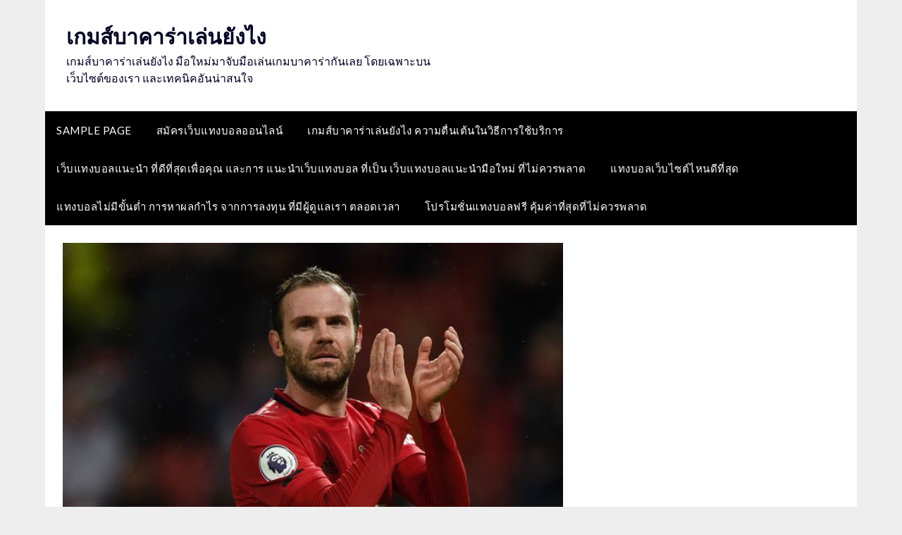

--- FILE ---
content_type: text/html; charset=UTF-8
request_url: https://www.german-roleplay.net/%E0%B8%81%E0%B8%8E%E0%B8%81%E0%B8%95%E0%B8%B4%E0%B8%81%E0%B8%B2%E0%B8%81%E0%B8%B2%E0%B8%A3%E0%B9%81%E0%B8%97%E0%B8%87%E0%B8%9A%E0%B8%AD%E0%B8%A5/
body_size: 11939
content:
<!doctype html>
	<html lang="th">
	<head>
		<meta charset="UTF-8">
		<meta name="viewport" content="width=device-width, initial-scale=1">
		<link rel="profile" href="https://gmpg.org/xfn/11">
		<meta name='robots' content='index, follow, max-image-preview:large, max-snippet:-1, max-video-preview:-1' />
	<style>img:is([sizes="auto" i], [sizes^="auto," i]) { contain-intrinsic-size: 3000px 1500px }</style>
	
	<!-- This site is optimized with the Yoast SEO plugin v21.3 - https://yoast.com/wordpress/plugins/seo/ -->
	<title>กฎกติกาการแทงบอล ราคาบอล 4ตังค์ คอม 0.5% ทุกยอดการเล่นดีที่สุดในเอเชีย</title>
	<meta name="description" content="กฎกติกาการแทงบอล แต่ถ้าเราเลือก วิธีการบริหาร ทุนให้เงินแทงบอล นั้น เป็นการวาง เดิมพันที่มี กฎกติกาการแทงบอล ประสิทธิภาพ ที่สุดอาจสร้าง ผลตอบแทนเล็กๆ น้อยๆ" />
	<link rel="canonical" href="https://www.german-roleplay.net/กฎกติกาการแทงบอล/" />
	<meta property="og:locale" content="th_TH" />
	<meta property="og:type" content="article" />
	<meta property="og:title" content="กฎกติกาการแทงบอล ราคาบอล 4ตังค์ คอม 0.5% ทุกยอดการเล่นดีที่สุดในเอเชีย" />
	<meta property="og:description" content="กฎกติกาการแทงบอล แต่ถ้าเราเลือก วิธีการบริหาร ทุนให้เงินแทงบอล นั้น เป็นการวาง เดิมพันที่มี กฎกติกาการแทงบอล ประสิทธิภาพ ที่สุดอาจสร้าง ผลตอบแทนเล็กๆ น้อยๆ" />
	<meta property="og:url" content="https://www.german-roleplay.net/กฎกติกาการแทงบอล/" />
	<meta property="og:site_name" content="เกมส์บาคาร่าเล่นยังไง" />
	<meta property="article:published_time" content="2020-01-26T03:24:58+00:00" />
	<meta property="article:modified_time" content="2020-02-10T13:53:02+00:00" />
	<meta property="og:image" content="https://www.german-roleplay.net/wp-content/uploads/2020/01/3-1.jpg" />
	<meta property="og:image:width" content="615" />
	<meta property="og:image:height" content="409" />
	<meta property="og:image:type" content="image/jpeg" />
	<meta name="author" content="admins" />
	<meta name="twitter:card" content="summary_large_image" />
	<meta name="twitter:label1" content="Written by" />
	<meta name="twitter:data1" content="admins" />
	<script type="application/ld+json" class="yoast-schema-graph">{"@context":"https://schema.org","@graph":[{"@type":"WebPage","@id":"https://www.german-roleplay.net/%e0%b8%81%e0%b8%8e%e0%b8%81%e0%b8%95%e0%b8%b4%e0%b8%81%e0%b8%b2%e0%b8%81%e0%b8%b2%e0%b8%a3%e0%b9%81%e0%b8%97%e0%b8%87%e0%b8%9a%e0%b8%ad%e0%b8%a5/","url":"https://www.german-roleplay.net/%e0%b8%81%e0%b8%8e%e0%b8%81%e0%b8%95%e0%b8%b4%e0%b8%81%e0%b8%b2%e0%b8%81%e0%b8%b2%e0%b8%a3%e0%b9%81%e0%b8%97%e0%b8%87%e0%b8%9a%e0%b8%ad%e0%b8%a5/","name":"กฎกติกาการแทงบอล ราคาบอล 4ตังค์ คอม 0.5% ทุกยอดการเล่นดีที่สุดในเอเชีย","isPartOf":{"@id":"https://www.german-roleplay.net/#website"},"primaryImageOfPage":{"@id":"https://www.german-roleplay.net/%e0%b8%81%e0%b8%8e%e0%b8%81%e0%b8%95%e0%b8%b4%e0%b8%81%e0%b8%b2%e0%b8%81%e0%b8%b2%e0%b8%a3%e0%b9%81%e0%b8%97%e0%b8%87%e0%b8%9a%e0%b8%ad%e0%b8%a5/#primaryimage"},"image":{"@id":"https://www.german-roleplay.net/%e0%b8%81%e0%b8%8e%e0%b8%81%e0%b8%95%e0%b8%b4%e0%b8%81%e0%b8%b2%e0%b8%81%e0%b8%b2%e0%b8%a3%e0%b9%81%e0%b8%97%e0%b8%87%e0%b8%9a%e0%b8%ad%e0%b8%a5/#primaryimage"},"thumbnailUrl":"https://www.german-roleplay.net/wp-content/uploads/2020/01/3-1.jpg","datePublished":"2020-01-26T03:24:58+00:00","dateModified":"2020-02-10T13:53:02+00:00","author":{"@id":"https://www.german-roleplay.net/#/schema/person/68447715897e6af15d419bd429a6656d"},"description":"กฎกติกาการแทงบอล แต่ถ้าเราเลือก วิธีการบริหาร ทุนให้เงินแทงบอล นั้น เป็นการวาง เดิมพันที่มี กฎกติกาการแทงบอล ประสิทธิภาพ ที่สุดอาจสร้าง ผลตอบแทนเล็กๆ น้อยๆ","breadcrumb":{"@id":"https://www.german-roleplay.net/%e0%b8%81%e0%b8%8e%e0%b8%81%e0%b8%95%e0%b8%b4%e0%b8%81%e0%b8%b2%e0%b8%81%e0%b8%b2%e0%b8%a3%e0%b9%81%e0%b8%97%e0%b8%87%e0%b8%9a%e0%b8%ad%e0%b8%a5/#breadcrumb"},"inLanguage":"th","potentialAction":[{"@type":"ReadAction","target":["https://www.german-roleplay.net/%e0%b8%81%e0%b8%8e%e0%b8%81%e0%b8%95%e0%b8%b4%e0%b8%81%e0%b8%b2%e0%b8%81%e0%b8%b2%e0%b8%a3%e0%b9%81%e0%b8%97%e0%b8%87%e0%b8%9a%e0%b8%ad%e0%b8%a5/"]}]},{"@type":"ImageObject","inLanguage":"th","@id":"https://www.german-roleplay.net/%e0%b8%81%e0%b8%8e%e0%b8%81%e0%b8%95%e0%b8%b4%e0%b8%81%e0%b8%b2%e0%b8%81%e0%b8%b2%e0%b8%a3%e0%b9%81%e0%b8%97%e0%b8%87%e0%b8%9a%e0%b8%ad%e0%b8%a5/#primaryimage","url":"https://www.german-roleplay.net/wp-content/uploads/2020/01/3-1.jpg","contentUrl":"https://www.german-roleplay.net/wp-content/uploads/2020/01/3-1.jpg","width":615,"height":409,"caption":"UFABET"},{"@type":"BreadcrumbList","@id":"https://www.german-roleplay.net/%e0%b8%81%e0%b8%8e%e0%b8%81%e0%b8%95%e0%b8%b4%e0%b8%81%e0%b8%b2%e0%b8%81%e0%b8%b2%e0%b8%a3%e0%b9%81%e0%b8%97%e0%b8%87%e0%b8%9a%e0%b8%ad%e0%b8%a5/#breadcrumb","itemListElement":[{"@type":"ListItem","position":1,"name":"Home","item":"https://www.german-roleplay.net/"},{"@type":"ListItem","position":2,"name":"กฎกติกาการแทงบอล สร้างผลกำไรได้มากกว่าที่รู้อีกด้วย"}]},{"@type":"WebSite","@id":"https://www.german-roleplay.net/#website","url":"https://www.german-roleplay.net/","name":"เกมส์บาคาร่าเล่นยังไง","description":"เกมส์บาคาร่าเล่นยังไง มือใหม่มาจับมือเล่นเกมบาคาร่ากันเลย โดยเฉพาะบนเว็บไซต์ของเรา และเทคนิคอันน่าสนใจ","potentialAction":[{"@type":"SearchAction","target":{"@type":"EntryPoint","urlTemplate":"https://www.german-roleplay.net/?s={search_term_string}"},"query-input":"required name=search_term_string"}],"inLanguage":"th"},{"@type":"Person","@id":"https://www.german-roleplay.net/#/schema/person/68447715897e6af15d419bd429a6656d","name":"admins","image":{"@type":"ImageObject","inLanguage":"th","@id":"https://www.german-roleplay.net/#/schema/person/image/","url":"https://secure.gravatar.com/avatar/a4d6785d2db746924bde7476548ef0f26fb597d6d6e870990c6c5b9e7f9a6fb0?s=96&d=mm&r=g","contentUrl":"https://secure.gravatar.com/avatar/a4d6785d2db746924bde7476548ef0f26fb597d6d6e870990c6c5b9e7f9a6fb0?s=96&d=mm&r=g","caption":"admins"},"url":"https://www.german-roleplay.net/author/admins/"}]}</script>
	<!-- / Yoast SEO plugin. -->


<link rel='dns-prefetch' href='//fonts.googleapis.com' />
<link rel="alternate" type="application/rss+xml" title="เกมส์บาคาร่าเล่นยังไง &raquo; ฟีด" href="https://www.german-roleplay.net/feed/" />
<script type="text/javascript">
/* <![CDATA[ */
window._wpemojiSettings = {"baseUrl":"https:\/\/s.w.org\/images\/core\/emoji\/16.0.1\/72x72\/","ext":".png","svgUrl":"https:\/\/s.w.org\/images\/core\/emoji\/16.0.1\/svg\/","svgExt":".svg","source":{"concatemoji":"https:\/\/www.german-roleplay.net\/wp-includes\/js\/wp-emoji-release.min.js?ver=6.8.3"}};
/*! This file is auto-generated */
!function(s,n){var o,i,e;function c(e){try{var t={supportTests:e,timestamp:(new Date).valueOf()};sessionStorage.setItem(o,JSON.stringify(t))}catch(e){}}function p(e,t,n){e.clearRect(0,0,e.canvas.width,e.canvas.height),e.fillText(t,0,0);var t=new Uint32Array(e.getImageData(0,0,e.canvas.width,e.canvas.height).data),a=(e.clearRect(0,0,e.canvas.width,e.canvas.height),e.fillText(n,0,0),new Uint32Array(e.getImageData(0,0,e.canvas.width,e.canvas.height).data));return t.every(function(e,t){return e===a[t]})}function u(e,t){e.clearRect(0,0,e.canvas.width,e.canvas.height),e.fillText(t,0,0);for(var n=e.getImageData(16,16,1,1),a=0;a<n.data.length;a++)if(0!==n.data[a])return!1;return!0}function f(e,t,n,a){switch(t){case"flag":return n(e,"\ud83c\udff3\ufe0f\u200d\u26a7\ufe0f","\ud83c\udff3\ufe0f\u200b\u26a7\ufe0f")?!1:!n(e,"\ud83c\udde8\ud83c\uddf6","\ud83c\udde8\u200b\ud83c\uddf6")&&!n(e,"\ud83c\udff4\udb40\udc67\udb40\udc62\udb40\udc65\udb40\udc6e\udb40\udc67\udb40\udc7f","\ud83c\udff4\u200b\udb40\udc67\u200b\udb40\udc62\u200b\udb40\udc65\u200b\udb40\udc6e\u200b\udb40\udc67\u200b\udb40\udc7f");case"emoji":return!a(e,"\ud83e\udedf")}return!1}function g(e,t,n,a){var r="undefined"!=typeof WorkerGlobalScope&&self instanceof WorkerGlobalScope?new OffscreenCanvas(300,150):s.createElement("canvas"),o=r.getContext("2d",{willReadFrequently:!0}),i=(o.textBaseline="top",o.font="600 32px Arial",{});return e.forEach(function(e){i[e]=t(o,e,n,a)}),i}function t(e){var t=s.createElement("script");t.src=e,t.defer=!0,s.head.appendChild(t)}"undefined"!=typeof Promise&&(o="wpEmojiSettingsSupports",i=["flag","emoji"],n.supports={everything:!0,everythingExceptFlag:!0},e=new Promise(function(e){s.addEventListener("DOMContentLoaded",e,{once:!0})}),new Promise(function(t){var n=function(){try{var e=JSON.parse(sessionStorage.getItem(o));if("object"==typeof e&&"number"==typeof e.timestamp&&(new Date).valueOf()<e.timestamp+604800&&"object"==typeof e.supportTests)return e.supportTests}catch(e){}return null}();if(!n){if("undefined"!=typeof Worker&&"undefined"!=typeof OffscreenCanvas&&"undefined"!=typeof URL&&URL.createObjectURL&&"undefined"!=typeof Blob)try{var e="postMessage("+g.toString()+"("+[JSON.stringify(i),f.toString(),p.toString(),u.toString()].join(",")+"));",a=new Blob([e],{type:"text/javascript"}),r=new Worker(URL.createObjectURL(a),{name:"wpTestEmojiSupports"});return void(r.onmessage=function(e){c(n=e.data),r.terminate(),t(n)})}catch(e){}c(n=g(i,f,p,u))}t(n)}).then(function(e){for(var t in e)n.supports[t]=e[t],n.supports.everything=n.supports.everything&&n.supports[t],"flag"!==t&&(n.supports.everythingExceptFlag=n.supports.everythingExceptFlag&&n.supports[t]);n.supports.everythingExceptFlag=n.supports.everythingExceptFlag&&!n.supports.flag,n.DOMReady=!1,n.readyCallback=function(){n.DOMReady=!0}}).then(function(){return e}).then(function(){var e;n.supports.everything||(n.readyCallback(),(e=n.source||{}).concatemoji?t(e.concatemoji):e.wpemoji&&e.twemoji&&(t(e.twemoji),t(e.wpemoji)))}))}((window,document),window._wpemojiSettings);
/* ]]> */
</script>
<style id='wp-emoji-styles-inline-css' type='text/css'>

	img.wp-smiley, img.emoji {
		display: inline !important;
		border: none !important;
		box-shadow: none !important;
		height: 1em !important;
		width: 1em !important;
		margin: 0 0.07em !important;
		vertical-align: -0.1em !important;
		background: none !important;
		padding: 0 !important;
	}
</style>
<link rel='stylesheet' id='wp-block-library-css' href='https://www.german-roleplay.net/wp-includes/css/dist/block-library/style.min.css?ver=6.8.3' type='text/css' media='all' />
<style id='classic-theme-styles-inline-css' type='text/css'>
/*! This file is auto-generated */
.wp-block-button__link{color:#fff;background-color:#32373c;border-radius:9999px;box-shadow:none;text-decoration:none;padding:calc(.667em + 2px) calc(1.333em + 2px);font-size:1.125em}.wp-block-file__button{background:#32373c;color:#fff;text-decoration:none}
</style>
<style id='global-styles-inline-css' type='text/css'>
:root{--wp--preset--aspect-ratio--square: 1;--wp--preset--aspect-ratio--4-3: 4/3;--wp--preset--aspect-ratio--3-4: 3/4;--wp--preset--aspect-ratio--3-2: 3/2;--wp--preset--aspect-ratio--2-3: 2/3;--wp--preset--aspect-ratio--16-9: 16/9;--wp--preset--aspect-ratio--9-16: 9/16;--wp--preset--color--black: #000000;--wp--preset--color--cyan-bluish-gray: #abb8c3;--wp--preset--color--white: #ffffff;--wp--preset--color--pale-pink: #f78da7;--wp--preset--color--vivid-red: #cf2e2e;--wp--preset--color--luminous-vivid-orange: #ff6900;--wp--preset--color--luminous-vivid-amber: #fcb900;--wp--preset--color--light-green-cyan: #7bdcb5;--wp--preset--color--vivid-green-cyan: #00d084;--wp--preset--color--pale-cyan-blue: #8ed1fc;--wp--preset--color--vivid-cyan-blue: #0693e3;--wp--preset--color--vivid-purple: #9b51e0;--wp--preset--gradient--vivid-cyan-blue-to-vivid-purple: linear-gradient(135deg,rgba(6,147,227,1) 0%,rgb(155,81,224) 100%);--wp--preset--gradient--light-green-cyan-to-vivid-green-cyan: linear-gradient(135deg,rgb(122,220,180) 0%,rgb(0,208,130) 100%);--wp--preset--gradient--luminous-vivid-amber-to-luminous-vivid-orange: linear-gradient(135deg,rgba(252,185,0,1) 0%,rgba(255,105,0,1) 100%);--wp--preset--gradient--luminous-vivid-orange-to-vivid-red: linear-gradient(135deg,rgba(255,105,0,1) 0%,rgb(207,46,46) 100%);--wp--preset--gradient--very-light-gray-to-cyan-bluish-gray: linear-gradient(135deg,rgb(238,238,238) 0%,rgb(169,184,195) 100%);--wp--preset--gradient--cool-to-warm-spectrum: linear-gradient(135deg,rgb(74,234,220) 0%,rgb(151,120,209) 20%,rgb(207,42,186) 40%,rgb(238,44,130) 60%,rgb(251,105,98) 80%,rgb(254,248,76) 100%);--wp--preset--gradient--blush-light-purple: linear-gradient(135deg,rgb(255,206,236) 0%,rgb(152,150,240) 100%);--wp--preset--gradient--blush-bordeaux: linear-gradient(135deg,rgb(254,205,165) 0%,rgb(254,45,45) 50%,rgb(107,0,62) 100%);--wp--preset--gradient--luminous-dusk: linear-gradient(135deg,rgb(255,203,112) 0%,rgb(199,81,192) 50%,rgb(65,88,208) 100%);--wp--preset--gradient--pale-ocean: linear-gradient(135deg,rgb(255,245,203) 0%,rgb(182,227,212) 50%,rgb(51,167,181) 100%);--wp--preset--gradient--electric-grass: linear-gradient(135deg,rgb(202,248,128) 0%,rgb(113,206,126) 100%);--wp--preset--gradient--midnight: linear-gradient(135deg,rgb(2,3,129) 0%,rgb(40,116,252) 100%);--wp--preset--font-size--small: 13px;--wp--preset--font-size--medium: 20px;--wp--preset--font-size--large: 36px;--wp--preset--font-size--x-large: 42px;--wp--preset--spacing--20: 0.44rem;--wp--preset--spacing--30: 0.67rem;--wp--preset--spacing--40: 1rem;--wp--preset--spacing--50: 1.5rem;--wp--preset--spacing--60: 2.25rem;--wp--preset--spacing--70: 3.38rem;--wp--preset--spacing--80: 5.06rem;--wp--preset--shadow--natural: 6px 6px 9px rgba(0, 0, 0, 0.2);--wp--preset--shadow--deep: 12px 12px 50px rgba(0, 0, 0, 0.4);--wp--preset--shadow--sharp: 6px 6px 0px rgba(0, 0, 0, 0.2);--wp--preset--shadow--outlined: 6px 6px 0px -3px rgba(255, 255, 255, 1), 6px 6px rgba(0, 0, 0, 1);--wp--preset--shadow--crisp: 6px 6px 0px rgba(0, 0, 0, 1);}:where(.is-layout-flex){gap: 0.5em;}:where(.is-layout-grid){gap: 0.5em;}body .is-layout-flex{display: flex;}.is-layout-flex{flex-wrap: wrap;align-items: center;}.is-layout-flex > :is(*, div){margin: 0;}body .is-layout-grid{display: grid;}.is-layout-grid > :is(*, div){margin: 0;}:where(.wp-block-columns.is-layout-flex){gap: 2em;}:where(.wp-block-columns.is-layout-grid){gap: 2em;}:where(.wp-block-post-template.is-layout-flex){gap: 1.25em;}:where(.wp-block-post-template.is-layout-grid){gap: 1.25em;}.has-black-color{color: var(--wp--preset--color--black) !important;}.has-cyan-bluish-gray-color{color: var(--wp--preset--color--cyan-bluish-gray) !important;}.has-white-color{color: var(--wp--preset--color--white) !important;}.has-pale-pink-color{color: var(--wp--preset--color--pale-pink) !important;}.has-vivid-red-color{color: var(--wp--preset--color--vivid-red) !important;}.has-luminous-vivid-orange-color{color: var(--wp--preset--color--luminous-vivid-orange) !important;}.has-luminous-vivid-amber-color{color: var(--wp--preset--color--luminous-vivid-amber) !important;}.has-light-green-cyan-color{color: var(--wp--preset--color--light-green-cyan) !important;}.has-vivid-green-cyan-color{color: var(--wp--preset--color--vivid-green-cyan) !important;}.has-pale-cyan-blue-color{color: var(--wp--preset--color--pale-cyan-blue) !important;}.has-vivid-cyan-blue-color{color: var(--wp--preset--color--vivid-cyan-blue) !important;}.has-vivid-purple-color{color: var(--wp--preset--color--vivid-purple) !important;}.has-black-background-color{background-color: var(--wp--preset--color--black) !important;}.has-cyan-bluish-gray-background-color{background-color: var(--wp--preset--color--cyan-bluish-gray) !important;}.has-white-background-color{background-color: var(--wp--preset--color--white) !important;}.has-pale-pink-background-color{background-color: var(--wp--preset--color--pale-pink) !important;}.has-vivid-red-background-color{background-color: var(--wp--preset--color--vivid-red) !important;}.has-luminous-vivid-orange-background-color{background-color: var(--wp--preset--color--luminous-vivid-orange) !important;}.has-luminous-vivid-amber-background-color{background-color: var(--wp--preset--color--luminous-vivid-amber) !important;}.has-light-green-cyan-background-color{background-color: var(--wp--preset--color--light-green-cyan) !important;}.has-vivid-green-cyan-background-color{background-color: var(--wp--preset--color--vivid-green-cyan) !important;}.has-pale-cyan-blue-background-color{background-color: var(--wp--preset--color--pale-cyan-blue) !important;}.has-vivid-cyan-blue-background-color{background-color: var(--wp--preset--color--vivid-cyan-blue) !important;}.has-vivid-purple-background-color{background-color: var(--wp--preset--color--vivid-purple) !important;}.has-black-border-color{border-color: var(--wp--preset--color--black) !important;}.has-cyan-bluish-gray-border-color{border-color: var(--wp--preset--color--cyan-bluish-gray) !important;}.has-white-border-color{border-color: var(--wp--preset--color--white) !important;}.has-pale-pink-border-color{border-color: var(--wp--preset--color--pale-pink) !important;}.has-vivid-red-border-color{border-color: var(--wp--preset--color--vivid-red) !important;}.has-luminous-vivid-orange-border-color{border-color: var(--wp--preset--color--luminous-vivid-orange) !important;}.has-luminous-vivid-amber-border-color{border-color: var(--wp--preset--color--luminous-vivid-amber) !important;}.has-light-green-cyan-border-color{border-color: var(--wp--preset--color--light-green-cyan) !important;}.has-vivid-green-cyan-border-color{border-color: var(--wp--preset--color--vivid-green-cyan) !important;}.has-pale-cyan-blue-border-color{border-color: var(--wp--preset--color--pale-cyan-blue) !important;}.has-vivid-cyan-blue-border-color{border-color: var(--wp--preset--color--vivid-cyan-blue) !important;}.has-vivid-purple-border-color{border-color: var(--wp--preset--color--vivid-purple) !important;}.has-vivid-cyan-blue-to-vivid-purple-gradient-background{background: var(--wp--preset--gradient--vivid-cyan-blue-to-vivid-purple) !important;}.has-light-green-cyan-to-vivid-green-cyan-gradient-background{background: var(--wp--preset--gradient--light-green-cyan-to-vivid-green-cyan) !important;}.has-luminous-vivid-amber-to-luminous-vivid-orange-gradient-background{background: var(--wp--preset--gradient--luminous-vivid-amber-to-luminous-vivid-orange) !important;}.has-luminous-vivid-orange-to-vivid-red-gradient-background{background: var(--wp--preset--gradient--luminous-vivid-orange-to-vivid-red) !important;}.has-very-light-gray-to-cyan-bluish-gray-gradient-background{background: var(--wp--preset--gradient--very-light-gray-to-cyan-bluish-gray) !important;}.has-cool-to-warm-spectrum-gradient-background{background: var(--wp--preset--gradient--cool-to-warm-spectrum) !important;}.has-blush-light-purple-gradient-background{background: var(--wp--preset--gradient--blush-light-purple) !important;}.has-blush-bordeaux-gradient-background{background: var(--wp--preset--gradient--blush-bordeaux) !important;}.has-luminous-dusk-gradient-background{background: var(--wp--preset--gradient--luminous-dusk) !important;}.has-pale-ocean-gradient-background{background: var(--wp--preset--gradient--pale-ocean) !important;}.has-electric-grass-gradient-background{background: var(--wp--preset--gradient--electric-grass) !important;}.has-midnight-gradient-background{background: var(--wp--preset--gradient--midnight) !important;}.has-small-font-size{font-size: var(--wp--preset--font-size--small) !important;}.has-medium-font-size{font-size: var(--wp--preset--font-size--medium) !important;}.has-large-font-size{font-size: var(--wp--preset--font-size--large) !important;}.has-x-large-font-size{font-size: var(--wp--preset--font-size--x-large) !important;}
:where(.wp-block-post-template.is-layout-flex){gap: 1.25em;}:where(.wp-block-post-template.is-layout-grid){gap: 1.25em;}
:where(.wp-block-columns.is-layout-flex){gap: 2em;}:where(.wp-block-columns.is-layout-grid){gap: 2em;}
:root :where(.wp-block-pullquote){font-size: 1.5em;line-height: 1.6;}
</style>
<link rel='stylesheet' id='font-awesome-css' href='https://www.german-roleplay.net/wp-content/themes/newspaperly/css/font-awesome.min.css?ver=6.8.3' type='text/css' media='all' />
<link rel='stylesheet' id='newspaperly-style-css' href='https://www.german-roleplay.net/wp-content/themes/newspaperly/style.css?ver=6.8.3' type='text/css' media='all' />
<link rel='stylesheet' id='newspaperly-google-fonts-css' href='//fonts.googleapis.com/css?family=Lato%3A300%2C400%2C700%2C900%7CMerriweather%3A400%2C700&#038;ver=6.8.3' type='text/css' media='all' />
<script type="text/javascript" src="https://www.german-roleplay.net/wp-includes/js/jquery/jquery.min.js?ver=3.7.1" id="jquery-core-js"></script>
<script type="text/javascript" src="https://www.german-roleplay.net/wp-includes/js/jquery/jquery-migrate.min.js?ver=3.4.1" id="jquery-migrate-js"></script>
<link rel="https://api.w.org/" href="https://www.german-roleplay.net/wp-json/" /><link rel="alternate" title="JSON" type="application/json" href="https://www.german-roleplay.net/wp-json/wp/v2/posts/292" /><link rel="EditURI" type="application/rsd+xml" title="RSD" href="https://www.german-roleplay.net/xmlrpc.php?rsd" />
<meta name="generator" content="WordPress 6.8.3" />
<link rel='shortlink' href='https://www.german-roleplay.net/?p=292' />
<link rel="alternate" title="oEmbed (JSON)" type="application/json+oembed" href="https://www.german-roleplay.net/wp-json/oembed/1.0/embed?url=https%3A%2F%2Fwww.german-roleplay.net%2F%25e0%25b8%2581%25e0%25b8%258e%25e0%25b8%2581%25e0%25b8%2595%25e0%25b8%25b4%25e0%25b8%2581%25e0%25b8%25b2%25e0%25b8%2581%25e0%25b8%25b2%25e0%25b8%25a3%25e0%25b9%2581%25e0%25b8%2597%25e0%25b8%2587%25e0%25b8%259a%25e0%25b8%25ad%25e0%25b8%25a5%2F" />
<link rel="alternate" title="oEmbed (XML)" type="text/xml+oembed" href="https://www.german-roleplay.net/wp-json/oembed/1.0/embed?url=https%3A%2F%2Fwww.german-roleplay.net%2F%25e0%25b8%2581%25e0%25b8%258e%25e0%25b8%2581%25e0%25b8%2595%25e0%25b8%25b4%25e0%25b8%2581%25e0%25b8%25b2%25e0%25b8%2581%25e0%25b8%25b2%25e0%25b8%25a3%25e0%25b9%2581%25e0%25b8%2597%25e0%25b8%2587%25e0%25b8%259a%25e0%25b8%25ad%25e0%25b8%25a5%2F&#038;format=xml" />

		<style type="text/css">
			.header-widgets-wrapper, .content-wrap-bg { background-color:  }
			.featured-sidebar, .featured-sidebar ul li { border-color:  !important; }
			.page-numbers li a, .blogposts-list .blogpost-button, .page-numbers.current, span.page-numbers.dots { background: ; }
			.banner-widget-wrapper p, .banner-widget-wrapper h1, .banner-widget-wrapper h2, .banner-widget-wrapper h3, .banner-widget-wrapper h4, .banner-widget-wrapper h5, .banner-widget-wrapper h6, .banner-widget-wrapper ul, .banner-widget-wrapper{ color:  }
			.banner-widget-wrapper a, .banner-widget-wrapper a:hover, .banner-widget-wrapper a:active, .banner-widget-wrapper a:focus{ color: ; }
			.banner-widget-wrapper ul li { border-color: ; }
			body, .site, .swidgets-wrap h3, .post-data-text { background: ; }
			.site-title a, .site-description { color: ; }
			.header-bg { background-color:  !important; }
			.main-navigation ul li a, .main-navigation ul li .sub-arrow, .super-menu .toggle-mobile-menu,.toggle-mobile-menu:before, .mobile-menu-active .smenu-hide { color: ; }
			#smobile-menu.show .main-navigation ul ul.children.active, #smobile-menu.show .main-navigation ul ul.sub-menu.active, #smobile-menu.show .main-navigation ul li, .smenu-hide.toggle-mobile-menu.menu-toggle, #smobile-menu.show .main-navigation ul li, .primary-menu ul li ul.children li, .primary-menu ul li ul.sub-menu li, .primary-menu .pmenu, .super-menu { border-color: ; border-bottom-color: ; }
			#secondary .widget h3, #secondary .widget h3 a, #secondary .widget h4, #secondary .widget h1, #secondary .widget h2, #secondary .widget h5, #secondary .widget h6 { color: ; }
			#secondary .widget a, #secondary a, #secondary .widget li a , #secondary span.sub-arrow{ color: ; }
			#secondary, #secondary .widget, #secondary .widget p, #secondary .widget li, .widget time.rpwe-time.published { color: ; }
			#secondary .swidgets-wrap, .featured-sidebar .search-field { border-color: ; }
			.site-info, .footer-column-three input.search-submit, .footer-column-three p, .footer-column-three li, .footer-column-three td, .footer-column-three th, .footer-column-three caption { color: ; }
			.footer-column-three h3, .footer-column-three h4, .footer-column-three h5, .footer-column-three h6, .footer-column-three h1, .footer-column-three h2, .footer-column-three h4, .footer-column-three h3 a { color: ; }
			.footer-column-three a, .footer-column-three li a, .footer-column-three .widget a, .footer-column-three .sub-arrow { color: ; }
			.footer-column-three h3:after { background: ; }
			.site-info, .widget ul li, .footer-column-three input.search-field, .footer-column-three input.search-submit { border-color: ; }
			.site-footer { background-color: ; }
			.archive .page-header h1, .blogposts-list h2 a, .blogposts-list h2 a:hover, .blogposts-list h2 a:active, .search-results h1.page-title { color: ; }
			.blogposts-list .post-data-text, .blogposts-list .post-data-text a{ color: ; }
			.blogposts-list p { color: ; }
			.page-numbers li a, .blogposts-list .blogpost-button, span.page-numbers.dots, .page-numbers.current, .page-numbers li a:hover { color: ; }
			.archive .page-header h1, .search-results h1.page-title, .blogposts-list.fbox, span.page-numbers.dots, .page-numbers li a, .page-numbers.current { border-color: ; }
			.blogposts-list .post-data-divider { background: ; }
			.page .comments-area .comment-author, .page .comments-area .comment-author a, .page .comments-area .comments-title, .page .content-area h1, .page .content-area h2, .page .content-area h3, .page .content-area h4, .page .content-area h5, .page .content-area h6, .page .content-area th, .single  .comments-area .comment-author, .single .comments-area .comment-author a, .single .comments-area .comments-title, .single .content-area h1, .single .content-area h2, .single .content-area h3, .single .content-area h4, .single .content-area h5, .single .content-area h6, .single .content-area th, .search-no-results h1, .error404 h1 { color: ; }
			.single .post-data-text, .page .post-data-text, .page .post-data-text a, .single .post-data-text a, .comments-area .comment-meta .comment-metadata a { color: ; }
			.page .content-area p, .page article, .page .content-area table, .page .content-area dd, .page .content-area dt, .page .content-area address, .page .content-area .entry-content, .page .content-area li, .page .content-area ol, .single .content-area p, .single article, .single .content-area table, .single .content-area dd, .single .content-area dt, .single .content-area address, .single .entry-content, .single .content-area li, .single .content-area ol, .search-no-results .page-content p { color: ; }
			.single .entry-content a, .page .entry-content a, .comment-content a, .comments-area .reply a, .logged-in-as a, .comments-area .comment-respond a { color: ; }
			.comments-area p.form-submit input { background: ; }
			.error404 .page-content p, .error404 input.search-submit, .search-no-results input.search-submit { color: ; }
			.page .comments-area, .page article.fbox, .page article tr, .page .comments-area ol.comment-list ol.children li, .page .comments-area ol.comment-list .comment, .single .comments-area, .single article.fbox, .single article tr, .comments-area ol.comment-list ol.children li, .comments-area ol.comment-list .comment, .error404 main#main, .error404 .search-form label, .search-no-results .search-form label, .error404 input.search-submit, .search-no-results input.search-submit, .error404 main#main, .search-no-results section.fbox.no-results.not-found{ border-color: ; }
			.single .post-data-divider, .page .post-data-divider { background: ; }
			.single .comments-area p.form-submit input, .page .comments-area p.form-submit input { color: ; }
			.bottom-header-wrapper { padding-top: px; }
			.bottom-header-wrapper { padding-bottom: px; }
			.bottom-header-wrapper { background: ; }
			.bottom-header-wrapper *{ color: ; }
			.header-widget a, .header-widget li a, .header-widget i.fa { color: ; }
			.header-widget, .header-widget p, .header-widget li, .header-widget .textwidget { color: ; }
			.header-widget .widget-title, .header-widget h1, .header-widget h3, .header-widget h2, .header-widget h4, .header-widget h5, .header-widget h6{ color: ; }
			.header-widget.swidgets-wrap, .header-widget ul li, .header-widget .search-field { border-color: ; }
			.header-widgets-wrapper .swidgets-wrap{ background: ; }
			.primary-menu .pmenu, .super-menu, #smobile-menu, .primary-menu ul li ul.children, .primary-menu ul li ul.sub-menu { background-color: ; }
			#secondary .swidgets-wrap{ background: ; }
			#secondary .swidget { border-color: ; }
			.archive article.fbox, .search-results article.fbox, .blog article.fbox { background: ; }
			.comments-area, .single article.fbox, .page article.fbox { background: ; }
		</style>
			</head>

	<body data-rsssl=1 class="wp-singular post-template-default single single-post postid-292 single-format-standard wp-theme-newspaperly masthead-fixed">
		
		<a class="skip-link screen-reader-text" href="#content">Skip to content</a>

		
		<div id="page" class="site">
			<header id="masthead" class="sheader site-header clearfix">
				<div class="content-wrap">

					<!-- Header background color and image is added to class below -->
					<div class="header-bg">
													<div class="site-branding">
																
								<!-- If you are viewing the a sub page, make the title a paragraph -->
								<p class="site-title"><a href="https://www.german-roleplay.net/" rel="home">เกมส์บาคาร่าเล่นยังไง</a></p>
																<p class="site-description">เกมส์บาคาร่าเล่นยังไง มือใหม่มาจับมือเล่นเกมบาคาร่ากันเลย โดยเฉพาะบนเว็บไซต์ของเรา และเทคนิคอันน่าสนใจ</p>
								
						</div>
															</div>
			</div>

			<!-- Navigation below these lines, move it up if you want it above the header -->
			<nav id="primary-site-navigation" class="primary-menu main-navigation clearfix">
				<a href="#" id="pull" class="smenu-hide toggle-mobile-menu menu-toggle" aria-controls="secondary-menu" aria-expanded="false">Menu</a>
				<div class="content-wrap text-center">
					<div class="center-main-menu">
						<div id="primary-menu" class="pmenu"><ul>
<li class="page_item page-item-2"><a href="https://www.german-roleplay.net/sample-page/">Sample Page</a></li>
<li class="page_item page-item-15"><a href="https://www.german-roleplay.net/%e0%b8%aa%e0%b8%a1%e0%b8%b1%e0%b8%84%e0%b8%a3%e0%b9%80%e0%b8%a7%e0%b9%87%e0%b8%9a%e0%b9%81%e0%b8%97%e0%b8%87%e0%b8%9a%e0%b8%ad%e0%b8%a5%e0%b8%ad%e0%b8%ad%e0%b8%99%e0%b9%84%e0%b8%a5%e0%b8%99%e0%b9%8c/">สมัครเว็บแทงบอลออนไลน์</a></li>
<li class="page_item page-item-104"><a href="https://www.german-roleplay.net/">เกมส์บาคาร่าเล่นยังไง ความตื่นเต้นในวิธีการใช้บริการ</a></li>
<li class="page_item page-item-12"><a href="https://www.german-roleplay.net/%e0%b9%80%e0%b8%a7%e0%b9%87%e0%b8%9a%e0%b9%81%e0%b8%97%e0%b8%87%e0%b8%9a%e0%b8%ad%e0%b8%a5%e0%b9%81%e0%b8%99%e0%b8%b0%e0%b8%99%e0%b8%b3/">เว็บแทงบอลแนะนำ ที่ดีที่สุดเพื่อคุณ และการ แนะนำเว็บแทงบอล ที่เป็น เว็บแทงบอลแนะนำมือใหม่ ที่ไม่ควรพลาด</a></li>
<li class="page_item page-item-11"><a href="https://www.german-roleplay.net/%e0%b9%81%e0%b8%97%e0%b8%87%e0%b8%9a%e0%b8%ad%e0%b8%a5%e0%b9%80%e0%b8%a7%e0%b9%87%e0%b8%9a%e0%b9%84%e0%b8%8b%e0%b8%95%e0%b9%8c%e0%b9%84%e0%b8%ab%e0%b8%99%e0%b8%94%e0%b8%b5%e0%b8%97%e0%b8%b5%e0%b9%88/">แทงบอลเว็บไซต์ไหนดีที่สุด</a></li>
<li class="page_item page-item-13"><a href="https://www.german-roleplay.net/%e0%b9%81%e0%b8%97%e0%b8%87%e0%b8%9a%e0%b8%ad%e0%b8%a5%e0%b9%84%e0%b8%a1%e0%b9%88%e0%b8%a1%e0%b8%b5%e0%b8%82%e0%b8%b1%e0%b9%89%e0%b8%99%e0%b8%95%e0%b9%88%e0%b8%b3/">แทงบอลไม่มีขั้นต่ำ การหาผลกำไร จากการลงทุน ที่มีผู้ดูแลเรา ตลอดเวลา</a></li>
<li class="page_item page-item-14"><a href="https://www.german-roleplay.net/%e0%b9%82%e0%b8%9b%e0%b8%a3%e0%b9%82%e0%b8%a1%e0%b8%8a%e0%b8%b1%e0%b9%88%e0%b8%99%e0%b9%81%e0%b8%97%e0%b8%87%e0%b8%9a%e0%b8%ad%e0%b8%a5%e0%b8%9f%e0%b8%a3%e0%b8%b5/">โปรโมชั่นแทงบอลฟรี คุ้มค่าที่สุดที่ไม่ควรพลาด</a></li>
</ul></div>
					</div>
				</div>
			</nav>
			<div class="content-wrap">
				<div class="super-menu clearfix">
					<div class="super-menu-inner">
						<a href="#" id="pull" class="toggle-mobile-menu menu-toggle" aria-controls="secondary-menu" aria-expanded="false">Menu</a>
					</div>
				</div>
			</div>
			<div id="mobile-menu-overlay"></div>
			<!-- Navigation above these lines, move it up if you want it above the header -->
		</header>

		<div class="content-wrap">


			<!-- Upper widgets -->
			<div class="header-widgets-wrapper">
				
				
							</div>

		</div>

		<div id="content" class="site-content clearfix">
			<div class="content-wrap">
				<div class="content-wrap-bg">

	<div id="primary" class="featured-content content-area">
		<main id="main" class="site-main">

		
<article id="post-292" class="posts-entry fbox post-292 post type-post status-publish format-standard has-post-thumbnail hentry category-5">
				<div class="featured-thumbnail">
			<img width="615" height="409" src="https://www.german-roleplay.net/wp-content/uploads/2020/01/3-1.jpg" class="attachment-newspaperly-slider size-newspaperly-slider wp-post-image" alt="UFABET" decoding="async" fetchpriority="high" srcset="https://www.german-roleplay.net/wp-content/uploads/2020/01/3-1.jpg 615w, https://www.german-roleplay.net/wp-content/uploads/2020/01/3-1-300x200.jpg 300w" sizes="(max-width: 615px) 100vw, 615px" />		</div>
		<header class="entry-header">
		<h1 class="entry-title">กฎกติกาการแทงบอล สร้างผลกำไรได้มากกว่าที่รู้อีกด้วย</h1>		<div class="entry-meta">
			<div class="blog-data-wrapper">
				<div class="post-data-divider"></div>
				<div class="post-data-positioning">
					<div class="post-data-text">
						<span class="posted-on">Posted on <a href="https://www.german-roleplay.net/%e0%b8%81%e0%b8%8e%e0%b8%81%e0%b8%95%e0%b8%b4%e0%b8%81%e0%b8%b2%e0%b8%81%e0%b8%b2%e0%b8%a3%e0%b9%81%e0%b8%97%e0%b8%87%e0%b8%9a%e0%b8%ad%e0%b8%a5/" rel="bookmark"><time class="entry-date published" datetime="2020-01-26T03:24:58+00:00">มกราคม 26, 2020</time><time class="updated" datetime="2020-02-10T13:53:02+00:00">กุมภาพันธ์ 10, 2020</time></a></span><span class="byline"> by <span class="author vcard"><a class="url fn n" href="https://www.german-roleplay.net/author/admins/">admins</a></span></span>					</div>
				</div>
			</div>
		</div><!-- .entry-meta -->
			</header><!-- .entry-header -->

	<div class="entry-content">
		<h2><span style="color: #0000ff;"><strong>กฎกติกาการแทงบอล สามารถ นำไปต่อยอด ได้อย่างมากมาย ในการเล่นพนันต่างๆ</strong></span></h2>
<p><span style="color: #ff0000;"><strong>กฎกติกาการแทงบอล</strong></span> <span style="font-weight: 400;">ทำให้นักพนัน บอลออนไลน์ ไม่ต้องเสียเงิน ซักบาทเลย ในการแทงบอล ออนไลน์ ครั้งแรก จากเว็บแทงบอล ออนไลน์ถือว่า เป็นตัวช่วยสำคัญ สำหรับการ เพิ่มทุนใน การวางเดิมพัน เงิน 300 บาท</span></p>
<p><span style="font-weight: 400;">สำหรับสมาชิก หลายคนถือ ว่าเป็นเงินจำนวน เยอะมาก เนื่องจากสมาชิกบาง ท่านมักจะมี การกำหนดวงเงิน การเล่นของตัวเองให้ อยู่ในขอบเขต ที่พร้อมจะสูญเสีย เพียงเท่านั้น และถ้าเราไม่ใช่ สมาชิกประเภท ที่เล่นการพนัน</span></p>
<p><span style="font-weight: 400;">เป็นอาชีพ การใช้เงิน เพื่อการวางเดิมพัน ในวันเดียวอาจดู เป็นเรื่องใหญ่เกินไปและ อาจไม่เป็นไปตาม ข้อกำหนดที่เรา วางเอาไว้ กับตัวเอง  ซึ่งท้ายที่สุด อาจทำให้ กฎเกณฑ์ที่ เราวางเอาไว้   <strong><span style="color: #0000ff;">&gt;&gt;&gt;&gt;  <span style="color: #ff0000;"><a style="color: #ff0000;" href="https://www.ufabetwins.com/">UFABET</a></span></span></strong></span></p>
<p><span style="font-weight: 400;">เพื่อควบคุม การเล่นพนัน ของตัวเอง และเมื่อมีการ แหกฎอยู่บ่อยๆ โอกาสที่กฎเกณฑ์นั้น จะหายไปก็มีอยู่ สูงทีเดียว และเมื่อเรา รับเครดิตแทงบอลฟรี เราอาจคิดว่าเงิน จำนวนนี้ไม่ใช่ เงินของเรา เป็นเพียงแค่ ของขวัญเล็กๆน้อยๆ</span></p>
<p><span style="font-weight: 400;">จากเว็บพนัน ที่ให้มา เพื่อกระตุ้น ให้เรามี การวางเดิมพันด้วย  วงเงินที่สูงขึ้นทั้งๆ ที่ก่อนหน้า นี้เราอาจมีข้อกำหนด กับตัวเองในเรื่อง ของวงเงิน การวางเดิมพัน ในแต่ละวันไม่ เกิน 100 บาท แต่พอได้ เงิน</span><span style="font-weight: 400;">ฟรีมา </span></p>
<p><span style="font-weight: 400;">เรากลับละเมิด ข้อกำหนดของ ตัวเองด้วย ความคิดแบบผิดๆ ว่าเงินส่วนนี้เป็นเงิน ที่พร้อมจะสูญเสีย แบบไม่น่าเสียดาย เพราะไม่ใช่เงิน ของเราในทางกลับกัน หากเราลองพิจารณา ดูให้ดีว่าการ ได้รับ   <span style="color: #0000ff;"><strong>&gt;&gt;&gt;&gt;  <span style="color: #ff0000;"><a style="color: #ff0000;" href="https://www.ufabetwins.com/%e0%b9%81%e0%b8%97%e0%b8%87%e0%b8%9a%e0%b8%ad%e0%b8%a5%e0%b8%aa%e0%b9%80%e0%b8%95%e0%b9%87%e0%b8%9b/">แทงบอลสเต็ป</a></span></strong></span></span></p>
<p><img decoding="async" class="aligncenter size-medium wp-image-63" src="https://www.german-roleplay.net/wp-content/uploads/2019/12/baytot_2-300x225.jpg" alt="กฎกติกาการแทงบอล" width="300" height="225" srcset="https://www.german-roleplay.net/wp-content/uploads/2019/12/baytot_2-300x225.jpg 300w, https://www.german-roleplay.net/wp-content/uploads/2019/12/baytot_2-136x102.jpg 136w, https://www.german-roleplay.net/wp-content/uploads/2019/12/baytot_2.jpg 640w" sizes="(max-width: 300px) 100vw, 300px" /></p>
<p><span style="font-weight: 400;">เราได้มาด้วย กฎกติกาการแทงบอล วิธีอะไร เราอาจจะต้อง ใช้วิธีการฝากเงิน เพื่อให้ได้มา ซึ่งเครดิต แทงบอลฟรี เราอาจจะต้อง ทำยอดตามข้อ กำหนดของ เว็บเพื่อที่เราจะได้ ทุนวางเดิมพัน เพิ่มขึ้นมาจะด้วย ตัวเงินสดที่ ฝากเข้าบัญชี   <span style="color: #0000ff;"><strong>&gt;&gt;&gt;&gt;</strong></span>  <span style="color: #ff0000;"><strong><a style="color: #ff0000;" href="https://www.ufabetwins.com/%e0%b9%80%e0%b8%a7%e0%b9%87%e0%b8%9a%e0%b9%81%e0%b8%97%e0%b8%87%e0%b8%9a%e0%b8%ad%e0%b8%a5/">เว็บแทงบอล</a></strong></span> </span></p>
<p><span style="font-weight: 400;">หรือยอดที่เกิด จากการวางเดิมพัน อย่างต่อเนื่อง แต่ทั้งหมดนี้ มันก็อยู่ในขอบข่าย การลงทุนของ เราเองดังนั้น เงินแทงบอล ตรงนี้จึงเปรียบ เทียบได้กับหยาด เหงื่อและความ พยายามของเรา เองจึงจะได้ เงินจำนวนนั้น</span></p>
<p><span style="font-weight: 400;">มาการจะเอา ไปใช้แบบทิ้ง ขว้างด้วยการ วางเดิมพัน แบบ ขาดสติ ซึ่งอาจนำมา </span><span style="font-weight: 400;">ซึ่งความสูญ เสียเงินจำนวน นั้นไปอย่าง น่าเสียดาย เพราะท้ายที่สุด แล้วมันอาจ ไม่ได้สร้าง ผลตอบแทนใดๆ ให้กับเราเลย</span></p>
<p><span style="font-weight: 400;">แต่ถ้าเราเลือก วิธีการบริหาร ทุนให้เงินแทงบอล นั้น เป็นการวาง เดิมพันที่มี กฎกติกาการแทงบอล ประสิทธิภาพ ที่สุดอาจสร้าง ผลตอบแทนเล็กๆ น้อยๆ ให้กับเรา ได้จำนวนหนึ่ง แม้ว่ามันจะ ไม่มากแต่ก็ดี กว่าการขาดทุน อย่างแน่นอน  <span style="color: #0000ff;"><strong> &gt;&gt;&gt;&gt;</strong></span>  <span style="color: #ff0000;"><a style="color: #ff0000;" href="https://www.german-roleplay.net/ufabet%e0%b8%aa%e0%b9%80%e0%b8%95%e0%b9%87%e0%b8%9b/"><strong>UFABETสเต็ป</strong></a></span></span></p>
<p><a href="https://www.ufabetwins.com/"><img decoding="async" class="aligncenter size-medium wp-image-294" src="https://www.german-roleplay.net/wp-content/uploads/2020/01/3-1-300x200.jpg" alt="UFABET" width="300" height="200" srcset="https://www.german-roleplay.net/wp-content/uploads/2020/01/3-1-300x200.jpg 300w, https://www.german-roleplay.net/wp-content/uploads/2020/01/3-1.jpg 615w" sizes="(max-width: 300px) 100vw, 300px" /></a></p>
<h3><span style="color: #0000ff;"><strong>ข้อดีในการแทงบอลออนไลน์ ยูฟ่าเบทวิน</strong></span></h3>
<p>– ราคาบอล 4ตังค์ คอม 0.5% ทุกยอดการเล่นดีที่สุดในเอเชีย</p>
<p>– แทงขั้นต่ำเพียง 10บาท สเต็ปเริ่มต้น 2คู่</p>
<p>– ดูบอลถ่ายทอดสดในเว็บได้</p>
<p>– มีบอลเปิดให้เลือกเดิมพันมากกว่า SBOBET</p>
<p>– มวยไทยเปิดยกต่อยก</p>
<p>– มี 3คาสิโนชั้นนำ ให้เลือกเล่นในเว็บเดียว เล่นผ่านมือถือได้ทุกระบบ</p>
<p>– มีสล็อตเกมส์ให้เลือกเล่นมากมาย แจ็คพอตแตกบ่อยที่สุด</p>
<p>– ไก่ชนถ่ายทอดสดจากสนามทั่วเอเชีย</p>
<p>– เล่นตรงกับบริษัทไม่ผ่านเอเย่นต์ หมดปัญหาเรื่องโดนโกง</p>
<p>– บริการดี ฝาก-ถอน รวดเร็ว</p>
<p>เว็บเราคือ เว็บไซต์พนันบอลออนไลน์ ที่จัดเต็มในทุกรูปแบบ สร้างมาเพื่อรองรับความต้องการคนไทย เพื่อประทับใจใน  การบริการของเรามากที่สุด และดีมากที่สุด</p>
<p>แถมยังให้สมาชิกได้รับสิทธิพิเศษมากมาย ไม่ว่าจะเป็นโปรโมชั่นที่คุ้มค่า ไม่ว่าจะเป็น เก่า-ใหม่ ก็ตาม สามารถ สมัครสมาชิก ได้โดยตรง</p>
<p>โดยไม่ต้องผ่านนายหน้า รับค่าคอมมิทชั่น 5 % จากการเล่นทุกยอดล่น เว็บ ยูฟ่าเบท เราให้มากกว่าเว็บ อื่นๆแน่นอนเช่น สโมบอทมี ราคาบอล ที่สูงถึง 2 เท่า</p>
<p>เพราะเราใหม่มากกว่าเว็บอื่นๆ ที่คุณนั่นได้ลองมาอย่างแน่นอน มีบอลสดสามารถดู ผ่านเว็บเราได้โดยตรง สัญญาแรงกว่าทรูวิชั่น รองรับภาษาไทยเต็มรูปแบบ</p>
<p>แทงบอลสเต็ป เริ่มเพียง 2 คู่ เท่านั่น แทงขั้นต่ำ 10 บาท ซึ่งคุ้มมากๆ ไม่สมัครไม่ได้แล้ว อย่ารีรอรีบมาเป็นส่วนหนึ่งกับเราเพื่อรับสิ่งที่คุ้มค่า</p>

			</div><!-- .entry-content -->
</article><!-- #post-292 -->

		</main><!-- #main -->
	</div><!-- #primary -->

	</div>
</div>
</div><!-- #content -->
<div class="content-wrap">

	<footer id="colophon" class="site-footer clearfix">

		
			
						<div class="site-info">
				&copy;2026 เกมส์บาคาร่าเล่นยังไง

				<!-- Delete below lines to remove copyright from footer -->
				<span class="footer-info-right">
					 | Design: <a href="https://superbthemes.com/" rel="nofollow noopener">Newspaperly WordPress Theme</a>
				</span>
				<!-- Delete above lines to remove copyright from footer -->

			</div>
		</div>
	</footer><!-- #colophon -->
</div>

</div><!-- #page -->

<div id="smobile-menu" class="mobile-only"></div>
<div id="mobile-menu-overlay"></div>

<script type="speculationrules">
{"prefetch":[{"source":"document","where":{"and":[{"href_matches":"\/*"},{"not":{"href_matches":["\/wp-*.php","\/wp-admin\/*","\/wp-content\/uploads\/*","\/wp-content\/*","\/wp-content\/plugins\/*","\/wp-content\/themes\/newspaperly\/*","\/*\\?(.+)"]}},{"not":{"selector_matches":"a[rel~=\"nofollow\"]"}},{"not":{"selector_matches":".no-prefetch, .no-prefetch a"}}]},"eagerness":"conservative"}]}
</script>
<script type="text/javascript" src="https://www.german-roleplay.net/wp-content/themes/newspaperly/js/navigation.js?ver=20170823" id="newspaperly-navigation-js"></script>
<script type="text/javascript" src="https://www.german-roleplay.net/wp-content/themes/newspaperly/js/skip-link-focus-fix.js?ver=20170823" id="newspaperly-skip-link-focus-fix-js"></script>
<script type="text/javascript" src="https://www.german-roleplay.net/wp-content/themes/newspaperly/js/jquery.flexslider.js?ver=20150423" id="newspaperly-flexslider-jquery-js"></script>
<script type="text/javascript" src="https://www.german-roleplay.net/wp-content/themes/newspaperly/js/script.js?ver=20160720" id="newspaperly-script-js"></script>
<script type="text/javascript" src="https://www.german-roleplay.net/wp-content/themes/newspaperly/js/accessibility.js?ver=20160720" id="newspaperly-accessibility-js"></script>
<script defer src="https://static.cloudflareinsights.com/beacon.min.js/vcd15cbe7772f49c399c6a5babf22c1241717689176015" integrity="sha512-ZpsOmlRQV6y907TI0dKBHq9Md29nnaEIPlkf84rnaERnq6zvWvPUqr2ft8M1aS28oN72PdrCzSjY4U6VaAw1EQ==" data-cf-beacon='{"version":"2024.11.0","token":"51289d49e90e4744a67c9b45eb03fc5f","r":1,"server_timing":{"name":{"cfCacheStatus":true,"cfEdge":true,"cfExtPri":true,"cfL4":true,"cfOrigin":true,"cfSpeedBrain":true},"location_startswith":null}}' crossorigin="anonymous"></script>
</body>
</html>
